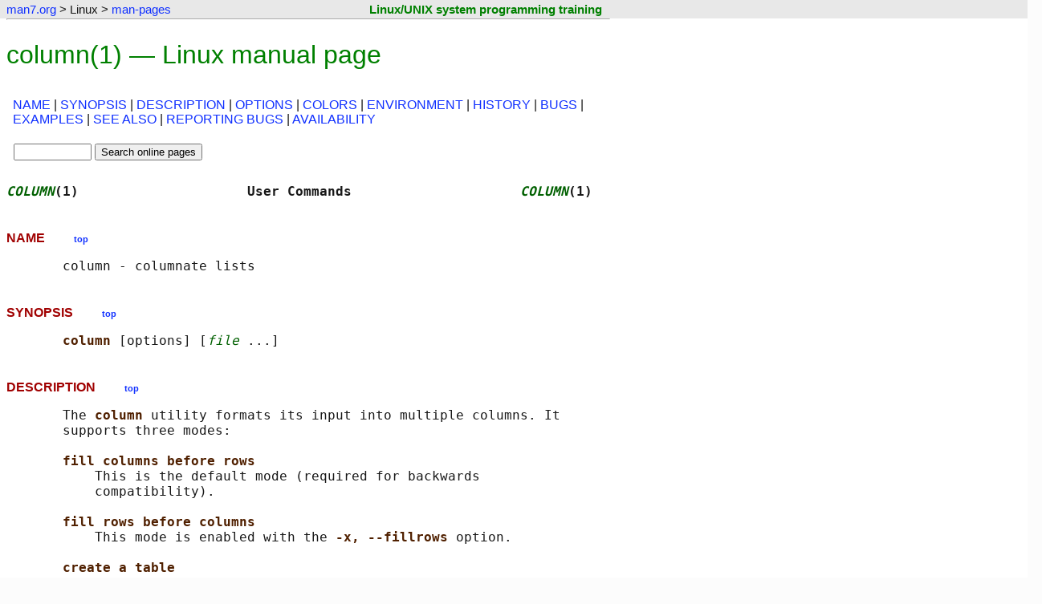

--- FILE ---
content_type: text/html
request_url: https://man7.org/linux/man-pages/man1/column.1.html
body_size: 6773
content:

<!DOCTYPE html>
<html lang="en-US">
<head>
    <meta charset="utf-8">
    <meta name="viewport" content="width=device-width, initial-scale=1">

    <title>column(1) - Linux manual page</title>
    <link rel="stylesheet" type="text/css" href="../../../style.css" title="style" />
    <link rel="stylesheet" type="text/css" href="../style.css" title="style" />
</head>

<body>

<div class="page-top"><a id="top_of_page"></a></div>
<!--%%%TOP_BAR%%%-->
    <div class="nav-bar">
        <table class="nav-table">
            <tr>
                <td class="nav-cell">
                    <p class="nav-text">
                        <a href="../../../index.html">man7.org</a> &gt; Linux &gt; <a href="../index.html">man-pages</a>
                    </p>
                </td>
                <td class="training-cell">
                    <p class="training-text"><a class="training-link" href="http://man7.org/training/">Linux/UNIX system programming training</a></p>
                </td>
            </tr>
        </table>
    </div>

<hr class="nav-end" />

<!--%%%PAGE_START%%%-->
<h1>column(1) &mdash; Linux manual page</h1>


<table class="sec-table">
<tr>
    <td>
        <p class="section-dir">
<a href="#NAME">NAME</a> | <a href="#SYNOPSIS">SYNOPSIS</a> | <a href="#DESCRIPTION">DESCRIPTION</a> | <a href="#OPTIONS">OPTIONS</a> | <a href="#COLORS">COLORS</a> | <a href="#ENVIRONMENT">ENVIRONMENT</a> | <a href="#HISTORY">HISTORY</a> | <a href="#BUGS">BUGS</a> | <a href="#EXAMPLES">EXAMPLES</a> | <a href="#SEE_ALSO">SEE&nbsp;ALSO</a> | <a href="#REPORTING_BUGS">REPORTING&nbsp;BUGS</a> | <a href="#AVAILABILITY">AVAILABILITY</a>
        </p>
    </td>
</tr>
<tr>
    <td class="search-box">
        <div class="man-search-box">

            <form method="get" action="https://www.google.com/search">
                <fieldset class="man-search">
                    <input type="text" name="q" size="10" maxlength="255" value="" />
                    <input type="hidden" name="sitesearch" value="man7.org/linux/man-pages" />
                    <input type="submit" name="sa" value="Search online pages" />
                </fieldset>
            </form>

        </div>
    </td>
    <td> </td>
</tr>
</table>

<!--%%%TEXT_START%%%-->
<pre>
<span class="headline"><i>COLUMN</i>(1)                     User Commands                     <i>COLUMN</i>(1)</span>
</pre>
<h2><a id="NAME" href="#NAME"></a>NAME  &nbsp; &nbsp; &nbsp; &nbsp; <a href="#top_of_page"><span class="top-link">top</span></a></h2><pre>
       column - columnate lists
</pre>
<h2><a id="SYNOPSIS" href="#SYNOPSIS"></a>SYNOPSIS  &nbsp; &nbsp; &nbsp; &nbsp; <a href="#top_of_page"><span class="top-link">top</span></a></h2><pre>
       <b>column </b>[options] [<i>file</i> ...]
</pre>
<h2><a id="DESCRIPTION" href="#DESCRIPTION"></a>DESCRIPTION  &nbsp; &nbsp; &nbsp; &nbsp; <a href="#top_of_page"><span class="top-link">top</span></a></h2><pre>
       The <b>column </b>utility formats its input into multiple columns. It
       supports three modes:

       <b>fill columns before rows</b>
           This is the default mode (required for backwards
           compatibility).

       <b>fill rows before columns</b>
           This mode is enabled with the <b>-x, --fillrows </b>option.

       <b>create a table</b>
           Determine the number of columns the input contains and create
           a table. This mode is enabled with the <b>-t</b>/<b>--table </b>option.
           Output is aligned to the terminal width in interactive mode,
           and to 80 columns in non-interactive mode (see <b>--output-width</b>
           for more details). Custom formatting can be applied by using
           various <b>--table-</b>* options.

       Input is taken from <i>file</i>, or otherwise from standard input. Empty
       lines are ignored and all invalid multibyte sequences are encoded
       with the x&lt;hex&gt; convention.
</pre>
<h2><a id="OPTIONS" href="#OPTIONS"></a>OPTIONS  &nbsp; &nbsp; &nbsp; &nbsp; <a href="#top_of_page"><span class="top-link">top</span></a></h2><pre>
       The argument <i>columns</i>, for the <b>--table-</b>* options below, is a
       comma-separated list of user-supplied names defined with
       <b>--table-columns </b><i>name1</i><b>,</b><i>name2</i><b>,</b>..., or indices of columns as they
       appear in the input, beginning with 1, or names defined through a
       <b>--table-column </b>attribute. It’s possible to mix names and indices.
       The special placeholder '0' (e.g. -R0) may be used to specify all
       columns and '-1' (e.g. -R -1) to specify the last visible column.
       It’s possible to use ranges like '1-5' when addressing columns by
       indices.

       <b>-J, --json</b>
           Use JSON output format to print the table. The option
           <b>--table-columns </b>is required and the option <b>--table-name </b>is
           recommended.

       <b>-c, --output-width </b><i>width</i>
           Output is formatted to a width specified as a number of
           characters. Note that input longer than <i>width</i> is not truncated
           by default. The default is the terminal width in interactive
           mode, and 80 columns in non-interactive mode. The column
           headers are never truncated.

           The placeholder <b>unlimited </b>(or <b>0</b>) can be used to prevent
           restricting the output width. This is recommended when
           redirecting output to a file.

           (The original long name of this option was <b>--columns</b>; this
           name is deprecated since v2.30.)

       <b>-d, --table-noheadings</b>
           Omit printing the header. This option allows having
           user-supplied column names on the command line, but keeps the
           header hidden when printing the table.

       <b>-o, --output-separator </b><i>string</i>
           Column delimiter for table output (default is two spaces).

       <b>-s, --separator </b><i>separators</i>
           Possible input-item delimiters (default is whitespace).

       <b>-S, --use-spaces </b><i>number</i>
           When not in table mode, use spaces instead of tabulators to
           align the columns. This option specifies the minimum number of
           spaces that separate two columns.

       <b>-t, --table</b>
           Determine the number of columns the input contains and create
           a table. Columns are by default delimited with whitespace, or
           with characters supplied using the <b>--output-separator </b>option.
           Table output is useful for pretty-printing.

       <b>--table-colorscheme </b><i>name</i>
           Specifies color scheme. The default is name is "column". For
           more details see the <b>COLORS </b>section.

       <b>-C, --table-column </b><i>attributes</i>
           Define a column with a comma-separated list of attributes.
           This option can be used more than once, every use defines a
           single column. Attributes replace some of the <b>--table-</b>*
           options: for example, <b>--table-column name=FOO,right </b>defines a
           column where text is aligned to the right. The option is
           mutually exclusive with <b>-N</b>/<b>--table-columns</b>.

           Supported attributes are:

           <b>name=</b><i>string</i>
               Column name.

           <b>trunc</b>
               Truncate column text when necessary. The same as
               <b>--table-truncate</b>.

           <b>right</b>
               Right align text. The same as <b>--table-right</b>.

           <b>width=</b><i>number</i>
               Column width. It’s used only as a hint. To enforce it,
               specify the <b>strictwidth </b>attribute as well.

           <b>strictwidth</b>
               Strictly follow the <b>width= </b>setting.

           <b>noextreme</b>
               Ignore unusually long content width. See <b>--table-noextreme</b>
               for more details.

           <b>wrap</b>
               Allow using a multi-line cell for long text if necessary.
               See <b>--table-wrap </b>for more details.

           <b>hide</b>
               Don’t print the column. See <b>--table-hide </b>for more details.

           <b>json=</b><i>type</i>
               Define the column type for JSON output. Supported types
               are <b>string</b>, <b>number </b>and <b>boolean</b>.

           <b>color=</b><i>name</i>
               Define the column color for output on the terminal. The
               <i>name</i> is a color name (black, blink, blue, bold, brown,
               cyan, darkgray, gray, green, halfbright, lightblue,
               lightcyan, lightgray, lightgreen, lightmagenta, lightred,
               magenta, red, reset, reverse, and yellow) or ANSI color
               sequence number(s) separated by a semicolon, but without
               the 'ESC[' prefix and 'm' suffix. For example, "37;41"
               defines sequences for a red background and white
               foreground. For more details see the <b>COLORS </b>section.

           <b>colorkey=</b><i>name</i>
               Addresses color as defined in the color scheme. See
               <b>--table-colorscheme</b>.

           <b>headercolor=</b><i>name</i>
               Like color=, but define the color for column header only.

           <b>headercolorkey=</b><i>name</i>
               Addresses color for header as defined in the color scheme.
               See <b>--table-colorscheme</b>.

       <b>-N, --table-columns </b><i>names</i>
           Specify column names with a comma-separated list. The names
           are used for the table header and for column addressing in
           option arguments. See also <b>--table-column</b>.

       <b>-l, --table-columns-limit </b><i>number</i>
           Specify the maximum number of input columns. The last column
           will contain all remaining line data if the limit is smaller
           than the number of columns in the input data.

       <b>-R, --table-right </b><i>columns</i>
           Right align text in the specified columns.

       <b>-T, --table-truncate </b><i>columns</i>
           Specify the columns where text can be truncated when
           necessary, otherwise very long table entries may be printed on
           multiple lines.

       <b>-E, --table-noextreme </b><i>columns</i>
           Specify the columns where longer-than-average content should
           be ignored when calculating the column width. The option
           influences width calculation and table formatting, but the
           printed text is not affected.

           This option is active by default for the last visible column.

       <b>-e, --table-header-repeat</b>
           Print header line for each page.

       <b>-W, --table-wrap </b><i>columns</i>
           Specify the columns where multi-line cells can be used for
           long text.

       <b>-H, --table-hide </b><i>columns</i>
           Don’t print the specified columns. The special placeholder '<b>-</b>'
           may be used to hide all unnamed columns (see <b>--table-columns</b>).

       <b>-O, --table-order </b><i>columns</i>
           Specify the output column order.

       <b>-n, --table-name </b><i>name</i>
           Specify the table name used for JSON output. The default is
           "table".

       <b>-m, --table-maxout</b>
           Fill all available space on output.

       <b>-L, --keep-empty-lines</b>
           Preserve whitespace-only lines in the input. The default is to
           ignore all empty lines. This option’s original name was
           <b>--table-empty-lines</b>, but has since been deprecated because it
           gives the false impression that the option only applies to
           table mode.

       <b>-r, --tree </b><i>column</i>
           Specify the column to use for a tree-like output. Note that
           the circular dependencies and other anomalies in child and
           parent relation are silently ignored.

       <b>-i, --tree-id </b><i>column</i>
           Specify the column that contains each line’s unique child ID
           for a child-parent relation.

       <b>-p, --tree-parent </b><i>column</i>
           Specify the column that contains each line’s parent ID for a
           child-parent relation.

       <b>-x, --fillrows</b>
           Fill rows before filling columns.

       <b>--color</b>[<b>=</b><i>when</i>]
           Colorize the output. The optional argument <i>when</i> can be <b>auto</b>,
           <b>never </b>or <b>always</b>. If the <i>when</i> argument is omitted, it defaults
           to <b>auto</b>. The colors can be disabled; for the current built-in
           default see the <b>--help </b>output. See also the <b>COLORS </b>section.

       <b>-h</b>, <b>--help</b>
           Display help text and exit.

       <b>-V</b>, <b>--version</b>
           Display version and exit.
</pre>
<h2><a id="COLORS" href="#COLORS"></a>COLORS  &nbsp; &nbsp; &nbsp; &nbsp; <a href="#top_of_page"><span class="top-link">top</span></a></h2><pre>
       The output colorization is implemented by <a href="../man5/terminal-colors.d.5.html">terminal-colors.d(5)</a>
       functionality. Implicit coloring can be disabled by an empty file

          <i>/etc/terminal-colors.d/column.disable</i>

       for the <b>column </b>command or for all tools by

          <i>/etc/terminal-colors.d/disable</i>

       Since version 2.41, the $NO_COLOR environment variable is also
       supported to disable output colorization unless explicitly enabled
       by a command-line option.

       The user-specific <i>$XDG_CONFIG_HOME/terminal-colors.d</i> or
       <i>$HOME/.config/terminal-colors.d</i> overrides the global setting.

       Note that the output colorization may be enabled by default, and
       in this case <i>terminal-colors.d</i> directories do not have to exist
       yet.

       The default color scheme name is "column," and it can be
       overridden by

          <b>--table-colorscheme name</b>

       Then <i>name</i>[.disable|enable|scheme] file may be used in
       /etc/terminal-colors.d/, $XDG_CONFIG_HOME/terminal-colors.d, or
       $HOME/.config/terminal-colors.d/.

       The logical color name (key) in the color scheme may be addressed
       by column properties colorkey= and headercolorkey=. For example

           echo 'important red'           &gt; ~/.config/terminal-colors.d/cooltable.scheme
           echo 'important-header 37;41' &gt;&gt; ~/.config/terminal-colors.d/cooltable.scheme
           echo -e "a b c\naa bb cc\naaa bbb ccc" | column -t \
                   --table-colorscheme=cooltable \
                   -C name=AAA,colorkey=important,headercolorkey=important-header \
                   -C name=BBB,color=magenta,headercolor=cyan \
                   -C name=CCC,color=green

       This will create a color scheme with the name "cooltable" and
       colorize the first column header and data according to keys from
       the scheme. The other two columns will be colorized by direct
       color names.
</pre>
<h2><a id="ENVIRONMENT" href="#ENVIRONMENT"></a>ENVIRONMENT  &nbsp; &nbsp; &nbsp; &nbsp; <a href="#top_of_page"><span class="top-link">top</span></a></h2><pre>
       The environment variable <b>COLUMNS </b>is used to determine the size of
       the screen if no other information is available.
</pre>
<h2><a id="HISTORY" href="#HISTORY"></a>HISTORY  &nbsp; &nbsp; &nbsp; &nbsp; <a href="#top_of_page"><span class="top-link">top</span></a></h2><pre>
       The <b>column </b>command appeared in 4.3BSD-Reno.
</pre>
<h2><a id="BUGS" href="#BUGS"></a>BUGS  &nbsp; &nbsp; &nbsp; &nbsp; <a href="#top_of_page"><span class="top-link">top</span></a></h2><pre>
       Version 2.23 changed the <b>-s </b>option to be non-greedy, for example:

           printf "a:b:c\n1::3\n" | column -t -s ':'

       Old output:

           a  b  c
           1  3

       New output (since util-linux 2.23):

           a  b  c
           1     3

       Historical versions of this tool indicated that "rows are filled
       before columns" by default, and that the <b>-x </b>option reverses this.
       This wording did not reflect the actual behavior, and it has since
       been corrected (see above). Other implementations of <b>column </b>may
       continue to use the older documentation, but the behavior should
       be identical in any case.
</pre>
<h2><a id="EXAMPLES" href="#EXAMPLES"></a>EXAMPLES  &nbsp; &nbsp; &nbsp; &nbsp; <a href="#top_of_page"><span class="top-link">top</span></a></h2><pre>
       Print fstab with a header line and align numbers to the right:

           sed 's/#.*//' /etc/fstab | column --table --table-columns SOURCE,TARGET,TYPE,OPTIONS,FREQ,PASS --table-right FREQ,PASS

       Print fstab and hide unnamed columns:

           sed 's/#.*//' /etc/fstab | column --table --table-columns SOURCE,TARGET,TYPE --table-hide -

       Print a tree:

           echo -e '1 0 A\n2 1 AA\n3 1 AB\n4 2 AAA\n5 2 AAB' | column --tree-id 1 --tree-parent 2 --tree 3
           1  0  A
           2  1  |-AA
           4  2  | |-AAA
           5  2  | `-AAB
           3  1  `-AB
</pre>
<h2><a id="SEE_ALSO" href="#SEE_ALSO"></a>SEE ALSO  &nbsp; &nbsp; &nbsp; &nbsp; <a href="#top_of_page"><span class="top-link">top</span></a></h2><pre>
       <a href="../man1/colrm.1.html">colrm(1)</a>, <a href="../man1/ls.1.html">ls(1)</a>, <a href="../man1/paste.1.html">paste(1)</a>, <a href="../man1/sort.1.html">sort(1)</a>
</pre>
<h2><a id="REPORTING_BUGS" href="#REPORTING_BUGS"></a>REPORTING BUGS  &nbsp; &nbsp; &nbsp; &nbsp; <a href="#top_of_page"><span class="top-link">top</span></a></h2><pre>
       For bug reports, use the issue tracker
       &lt;<a href="https://github.com/util-linux/util-linux/issues">https://github.com/util-linux/util-linux/issues</a>&gt;.
</pre>
<h2><a id="AVAILABILITY" href="#AVAILABILITY"></a>AVAILABILITY  &nbsp; &nbsp; &nbsp; &nbsp; <a href="#top_of_page"><span class="top-link">top</span></a></h2><pre>
       The <b>column </b>command is part of the util-linux package which can be
       downloaded from Linux Kernel Archive
       &lt;<a href="https://www.kernel.org/pub/linux/utils/util-linux/">https://www.kernel.org/pub/linux/utils/util-linux/</a>&gt;. This page is
       part of the <i>util-linux</i> (a random collection of Linux utilities)
       project. Information about the project can be found at 
       ⟨<a href="https://www.kernel.org/pub/linux/utils/util-linux/">https://www.kernel.org/pub/linux/utils/util-linux/</a>⟩. If you have a
       bug report for this manual page, send it to
       util-linux@vger.kernel.org. This page was obtained from the
       project's upstream Git repository
       ⟨git://git.kernel.org/pub/scm/utils/util-linux/util-linux.git⟩ on
       2025-08-11. (At that time, the date of the most recent commit that
       was found in the repository was 2025-08-05.) If you discover any
       rendering problems in this HTML version of the page, or you
       believe there is a better or more up-to-date source for the page,
       or you have corrections or improvements to the information in this
       COLOPHON (which is <i>not</i> part of the original manual page), send a
       mail to man-pages@man7.org

<span class="footline">util-linux 2.42-start-521-ec46  2025-08-09                      <i>COLUMN</i>(1)</span>
</pre>

<hr class="end-man-text" />
<p>Pages that refer to this page:
    <a href="../man1/colrm.1.html">colrm(1)</a>
</p>
<hr/>

 
<hr class="start-footer" />

<div class="footer">

<table class="colophon-table">
    <tr>
    <td class="pub-info">
        <p>
            HTML rendering created 2025-09-06
            by <a href="https://man7.org/mtk/index.html">Michael Kerrisk</a>,
            author of
            <a href="https://man7.org/tlpi/"><em>The Linux Programming Interface</em></a>.
        </p>
        <p>
            For details of in-depth
            <strong>Linux/UNIX system programming training courses</strong>
            that I teach, look <a href="https://man7.org/training/">here</a>.
        </p>
        <p>
            Hosting by <a href="https://www.jambit.com/index_en.html">jambit GmbH</a>.
        </p>
    </td>
    <td class="colophon-divider">
    </td>
    <td class="tlpi-cover">
        <a href="https://man7.org/tlpi/"><img src="https://man7.org/tlpi/cover/TLPI-front-cover-vsmall.png" alt="Cover of TLPI" /></a>
    </td>
    </tr>
</table>

</div>

<hr class="end-footer" />



<!--BEGIN-SITETRACKING-->
<!-- SITETRACKING.man7.org_linux_man-pages -->

<!-- Default Statcounter code for man7.org/linux/man-pages
http://www.man7.org/linux/man-pages -->
<script type="text/javascript">
var sc_project=7422636;
var sc_invisible=1;
var sc_security="9b6714ff";
</script>
<script type="text/javascript"
src="https://www.statcounter.com/counter/counter.js"
async></script>
<noscript><div class="statcounter"><a title="Web Analytics
Made Easy - StatCounter" href="https://statcounter.com/"
target="_blank"><img class="statcounter"
src="https://c.statcounter.com/7422636/0/9b6714ff/1/"
alt="Web Analytics Made Easy -
StatCounter"></a></div></noscript>
<!-- End of Statcounter Code -->



<!-- Start of Google Analytics Code -->

<script type="text/javascript">

  var _gaq = _gaq || [];
  _gaq.push(['_setAccount', 'UA-9830363-8']);
  _gaq.push(['_trackPageview']);

  (function() {
    var ga = document.createElement('script'); ga.type = 'text/javascript'; ga.async = true;
    ga.src = ('https:' == document.location.protocol ? 'https://ssl' : 'http://www') + '.google-analytics.com/ga.js';
    var s = document.getElementsByTagName('script')[0]; s.parentNode.insertBefore(ga, s);
  })();

</script>

<!-- End of Google Analytics Code -->

<!--END-SITETRACKING-->

</body>
</html>


--- FILE ---
content_type: text/css
request_url: https://man7.org/linux/man-pages/style.css
body_size: 683
content:
body {
/*	color:#000000;*/
	background-color:#FFFFFF;
}
b    { color:#502000; }
i    { color:#006000; }

h2 { 
    color:#A00000; 
    padding-top: 15px;
    font-size: 100%;
    font-weight: bold;
}

h3 {
    color:#600000;
    font-size: 100%;
    padding-top: 10px;
    padding-left: 20px;
}

table.sec-table {
    width: 100%;
    border: 1px;
}

table.nav-table {
    width: 100%;
    border-spacing: 0px;
    border-width: 0px;
    border-collapse: collapse;
    border-top: 0px;
    border-bottom: 0px;
    padding-top: 0px;
    padding-bottom: 0px;
}

td.nav-cell {
    padding: 0px;
    border-width: 0px;
}

table.colophon-table {
    width: 100%;
}

td.search-box {
    text-align: left;
}

td.training-cell {
    text-align: right;
    padding: 0px;
    border-width: 0px;
}

td.pub-info {
    text-align: left;
}

td.tlpi-cover {
    text-align: right;
}

p.page-copyright {
    margin-top: 6px;
    margin-bottom: 6px;
}

fieldset.man-search {
    border: 0px;
    margin-top: 0px;
    margin-bottom: 0px;
}

span.headline {
    font-weight: bold;
}

span.footline {
    font-weight: bold;
}

p.page-xlinks {
    margin-left: 10px;
    margin-top: 6px;
    margin-bottom: 6px;
    background-color: #FFFFC0;
    padding: 5px;
    border-color: red;
    border-style:solid;
    display: inline-block;
    border-width: 1px;
}


p.section-dir {
    /*
    font-size: 80%;
    */
    margin-top: 6px;
    margin-bottom: 6px;
    padding: 5px;
	     /*
    display: inline-block;
    border-color: gray;
    border-style:solid;
    */
    border-width: 1px;
}

hr.end-xlinks{		/* A no-op for now */
    border: 0px;
    margin-top:0px; 
    margin-bottom:0px; 
}

span.top-link {
    font-size: 70%;
}

hr.end-man-text {
    height: 0px;
    border-color: #ffffff;
    width: 100%;
}

pre  { font-family: monospace, courier; }

#a:link    { text-decoration: none; color: blue; }
#a:visited { text-decoration: none; color: blue; }
a:hover   { text-decoration: underline; color: red; }
a:active  { text-decoration: underline; background-color: #FFD0D0; }

.footer p {
    margin-top: 0.7em;
    margin-bottom: 0.7em;
}
